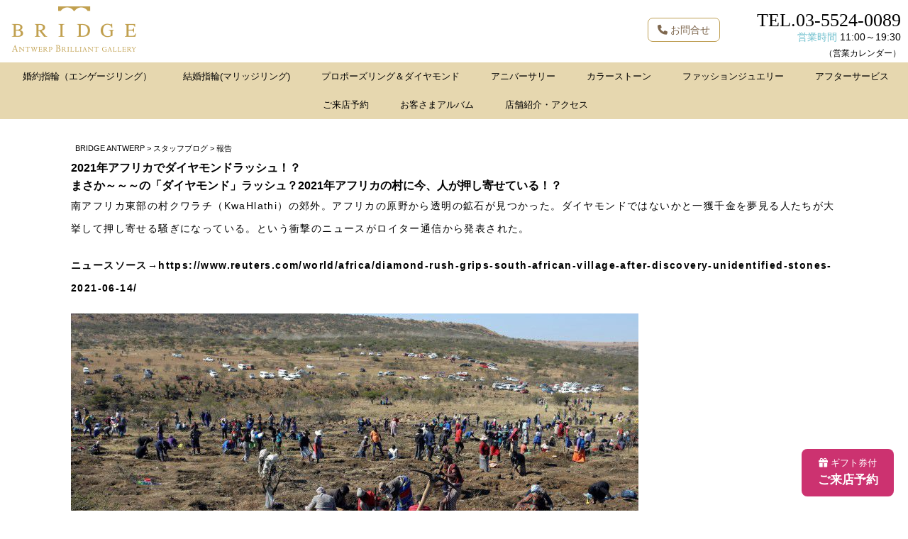

--- FILE ---
content_type: text/html; charset=UTF-8
request_url: https://bridge-antwerp.com/staff_blog/blog_cat/%E5%A0%B1%E5%91%8A
body_size: 24263
content:
<!DOCTYPE html><html dir="ltr" lang="ja"><head>  <script>(function(w,d,s,l,i){w[l]=w[l]||[];w[l].push({'gtm.start':
new Date().getTime(),event:'gtm.js'});var f=d.getElementsByTagName(s)[0],
j=d.createElement(s),dl=l!='dataLayer'?'&l='+l:'';j.async=true;j.src=
'https://www.googletagmanager.com/gtm.js?id='+i+dl;f.parentNode.insertBefore(j,f);
})(window,document,'script','dataLayer','GTM-KW5MP66');</script> <meta charset="UTF-8"><meta name="viewport" content="width=device-width,user-scalable=no,maximum-scale=1"/><link media="all" href="https://bridge-antwerp.com/cont/wp-content/cache/autoptimize/css/autoptimize_feba5f27f8023b548cbcb887e3e44615.css" rel="stylesheet"><title>報告 | BRIDGE ANTWERP</title><meta name="robots" content="max-snippet:-1, max-image-preview:large, max-video-preview:-1" /><link rel="canonical" href="https://bridge-antwerp.com/staff_blog/blog_cat/%e5%a0%b1%e5%91%8a" /><link rel="next" href="https://bridge-antwerp.com/staff_blog/blog_cat/%E5%A0%B1%E5%91%8A/page/2" /><meta name="generator" content="All in One SEO (AIOSEO) 4.9.3" /> <script type="application/ld+json" class="aioseo-schema">{"@context":"https:\/\/schema.org","@graph":[{"@type":"BreadcrumbList","@id":"https:\/\/bridge-antwerp.com\/staff_blog\/blog_cat\/%E5%A0%B1%E5%91%8A#breadcrumblist","itemListElement":[{"@type":"ListItem","@id":"https:\/\/bridge-antwerp.com#listItem","position":1,"name":"\u30db\u30fc\u30e0","item":"https:\/\/bridge-antwerp.com","nextItem":{"@type":"ListItem","@id":"https:\/\/bridge-antwerp.com\/staff_blog\/blog_cat\/%e5%a0%b1%e5%91%8a#listItem","name":"\u5831\u544a"}},{"@type":"ListItem","@id":"https:\/\/bridge-antwerp.com\/staff_blog\/blog_cat\/%e5%a0%b1%e5%91%8a#listItem","position":2,"name":"\u5831\u544a","previousItem":{"@type":"ListItem","@id":"https:\/\/bridge-antwerp.com#listItem","name":"\u30db\u30fc\u30e0"}}]},{"@type":"CollectionPage","@id":"https:\/\/bridge-antwerp.com\/staff_blog\/blog_cat\/%E5%A0%B1%E5%91%8A#collectionpage","url":"https:\/\/bridge-antwerp.com\/staff_blog\/blog_cat\/%E5%A0%B1%E5%91%8A","name":"\u5831\u544a | BRIDGE ANTWERP","inLanguage":"ja","isPartOf":{"@id":"https:\/\/bridge-antwerp.com\/#website"},"breadcrumb":{"@id":"https:\/\/bridge-antwerp.com\/staff_blog\/blog_cat\/%E5%A0%B1%E5%91%8A#breadcrumblist"}},{"@type":"Organization","@id":"https:\/\/bridge-antwerp.com\/#organization","name":"\u9280\u5ea7\u306e\u7d50\u5a5a\u6307\u8f2a\u30fb\u5a5a\u7d04\u6307\u8f2a\u5c02\u9580\u5e97BRIDGE\uff08\u30d6\u30ea\u30c3\u30b8\uff09","description":"BRIDGE\uff08\u30d6\u30ea\u30c3\u30b8\uff09\u306f\u3001\u6771\u4eac\u306e\u9280\u5ea7\u306b2017\u5e746\u6708\u306b\u65b0\u3057\u304f\u30aa\u30fc\u30d7\u30f3\u3057\u305f\u7d50\u5a5a\u6307\u8f2a\u30fb\u5a5a\u7d04\u6307\u8f2a\u306a\u3069\u30a8\u30f3\u30b2\u30fc\u30b8\u30ea\u30f3\u30b0\u3084\u30d7\u30ed\u30dd\u30fc\u30ba\u306e\u6307\u8f2a\u3001\u8a18\u5ff5\u65e5\u30c0\u30a4\u30e4\u30e2\u30f3\u30c9\u306e\u6307\u8f2a\u5c02\u9580\u306e\u30b8\u30e5\u30a8\u30ea\u30fc\u30b7\u30e7\u30c3\u30d7\u3067\u3059\u3002\u30d9\u30eb\u30ae\u30fc\u5927\u4f7f\u9928\u63a8\u5968\u3092\u53d7\u3051\u305f\u201c\u672c\u7269\u306e\u30c0\u30a4\u30e4\u30e2\u30f3\u30c9\u201d\u306b\u3001\u3053\u3060\u308f\u3063\u305f\u6307\u8f2a\u3092\u3001\u5e97\u982d\u3067\u3054\u89a7\u304f\u3060\u3055\u3044\u3002","url":"https:\/\/bridge-antwerp.com\/","telephone":"+81355240089","logo":{"@type":"ImageObject","url":"https:\/\/bridge-antwerp.com\/cont\/wp-content\/themes\/antwerp\/img\/logo.png","@id":"https:\/\/bridge-antwerp.com\/staff_blog\/blog_cat\/%E5%A0%B1%E5%91%8A\/#organizationLogo"},"image":{"@id":"https:\/\/bridge-antwerp.com\/staff_blog\/blog_cat\/%E5%A0%B1%E5%91%8A\/#organizationLogo"}},{"@type":"WebSite","@id":"https:\/\/bridge-antwerp.com\/#website","url":"https:\/\/bridge-antwerp.com\/","name":"BRIDGE ANTWERP","description":"BRIDGE\uff08\u30d6\u30ea\u30c3\u30b8\uff09\u306f\u3001\u6771\u4eac\u306e\u9280\u5ea7\u306b2017\u5e746\u6708\u306b\u65b0\u3057\u304f\u30aa\u30fc\u30d7\u30f3\u3057\u305f\u7d50\u5a5a\u6307\u8f2a\u30fb\u5a5a\u7d04\u6307\u8f2a\u306a\u3069\u30a8\u30f3\u30b2\u30fc\u30b8\u30ea\u30f3\u30b0\u3084\u30d7\u30ed\u30dd\u30fc\u30ba\u306e\u6307\u8f2a\u3001\u8a18\u5ff5\u65e5\u30c0\u30a4\u30e4\u30e2\u30f3\u30c9\u306e\u6307\u8f2a\u5c02\u9580\u306e\u30b8\u30e5\u30a8\u30ea\u30fc\u30b7\u30e7\u30c3\u30d7\u3067\u3059\u3002\u30d9\u30eb\u30ae\u30fc\u5927\u4f7f\u9928\u63a8\u5968\u3092\u53d7\u3051\u305f\u201c\u672c\u7269\u306e\u30c0\u30a4\u30e4\u30e2\u30f3\u30c9\u201d\u306b\u3001\u3053\u3060\u308f\u3063\u305f\u6307\u8f2a\u3092\u3001\u5e97\u982d\u3067\u3054\u89a7\u304f\u3060\u3055\u3044\u3002","inLanguage":"ja","publisher":{"@id":"https:\/\/bridge-antwerp.com\/#organization"}}]}</script> <link rel='dns-prefetch' href='//code.jquery.com' /><link rel='dns-prefetch' href='//static.addtoany.com' /><link rel='dns-prefetch' href='//ajaxzip3.github.io' /><link rel='dns-prefetch' href='//fonts.googleapis.com' /><link rel='stylesheet' id='googleapis-css' href='https://fonts.googleapis.com/css?family=Lato%7CGreat+Vibes%7CDancing+Script%7COswald%7CAnton%7CMontserrat%3A400%2C500%2C600%2C700Libre+Baskerville%7CNoto+Serif+JP%3A400%2C700%2C900%7CRaleway%3A200%2C400&#038;display=swap&#038;subset=japanese%2Clatin-ext&#038;ver=1.8' type='text/css' media='all' /><link rel='stylesheet' id='fontawasome-css' href='https://bridge-antwerp.com/cont/wp-content/themes/antwerp/awesome/all.min.6.5.2' type='text/css' media='all' /> <script type="text/javascript" src="//code.jquery.com/jquery-1.11.3.min.js" id="jquery-js"></script> <script type="text/javascript" id="addtoany-core-js-before">window.a2a_config=window.a2a_config||{};a2a_config.callbacks=[];a2a_config.overlays=[];a2a_config.templates={};a2a_localize = {
	Share: "共有",
	Save: "ブックマーク",
	Subscribe: "購読",
	Email: "メール",
	Bookmark: "ブックマーク",
	ShowAll: "すべて表示する",
	ShowLess: "小さく表示する",
	FindServices: "サービスを探す",
	FindAnyServiceToAddTo: "追加するサービスを今すぐ探す",
	PoweredBy: "Powered by",
	ShareViaEmail: "メールでシェアする",
	SubscribeViaEmail: "メールで購読する",
	BookmarkInYourBrowser: "ブラウザにブックマーク",
	BookmarkInstructions: "このページをブックマークするには、 Ctrl+D または \u2318+D を押下。",
	AddToYourFavorites: "お気に入りに追加",
	SendFromWebOrProgram: "任意のメールアドレスまたはメールプログラムから送信",
	EmailProgram: "メールプログラム",
	More: "詳細&#8230;",
	ThanksForSharing: "共有ありがとうございます !",
	ThanksForFollowing: "フォローありがとうございます !"
};</script> <script type="text/javascript" defer src="https://static.addtoany.com/menu/page.js" id="addtoany-core-js"></script> <script type="text/javascript" id="biz-cal-script-js-extra">var bizcalOptions = {"holiday_title":"\u5e97\u4f11\u65e5\uff08\u795d\u65e5\u3001\u5e74\u672b\u5e74\u59cb\u3092\u9664\u304f\uff09","thu":"on","temp_holidays":"2019-12-28\r\n2021-01-01\r\n2021-01-06\r\n2020-12-30\r\n2020-12-31\r\n2023\u201008\u201002","temp_weekdays":"2020-12-24","eventday_title":"","eventday_url":"","eventdays":"","month_limit":"\u6307\u5b9a","nextmonthlimit":"3","prevmonthlimit":"0","plugindir":"https:\/\/bridge-antwerp.com\/cont\/wp-content\/plugins\/biz-calendar\/","national_holiday":""};</script> <link rel="https://api.w.org/" href="https://bridge-antwerp.com/wp-json/" /><link rel="icon" href="https://bridge-antwerp.com/cont/wp-content/uploads/2017/06/cropped-favicon-32x32.png" sizes="32x32" /><link rel="icon" href="https://bridge-antwerp.com/cont/wp-content/uploads/2017/06/cropped-favicon-192x192.png" sizes="192x192" /><link rel="apple-touch-icon" href="https://bridge-antwerp.com/cont/wp-content/uploads/2017/06/cropped-favicon-180x180.png" /><meta name="msapplication-TileImage" content="https://bridge-antwerp.com/cont/wp-content/uploads/2017/06/cropped-favicon-270x270.png" /> <script src="https://d.shutto-translation.com/trans.js?id=79281"></script> </head><body class="archive tax-blog_cat term-45"> <noscript><iframe src="https://www.googletagmanager.com/ns.html?id=GTM-KW5MP66"
height="0" width="0" style="display:none;visibility:hidden"></iframe></noscript><header id="header"><div id="Box"><div id="header-in" class="container-fluid"><div id="logo"> <a href="https://bridge-antwerp.com/"><img src="https://bridge-antwerp.com/cont/wp-content/themes/antwerp/img/logo.png" alt="BRIDGE ANTWERP" /></a></div><div class="HeaderTEL Mincho"> <a href="tel:0355240089;">TEL.03-5524-0089</a></div><div class="HeaderEigyoTime"><span style="color:#6EBFCD;">営業時間</span> 11:00～19:30<br><span class="small">（<a href="https://bridge-antwerp.com/shopinfo-access#Calendar">営業カレンダー</a>）</span></div><div class="hbtn" id="btn_open"><img class="build-menu-button" src="https://bridge-antwerp.com/cont/wp-content/themes/antwerp/img/hmenu_menu.png" alt="メニュー"></div><div class="hbtn" id="btn_close"><img class="build-menu-button" src="https://bridge-antwerp.com/cont/wp-content/themes/antwerp/img/hmenu_close.png" alt="閉じる"></div><div class="headerbtn_reserve"><a href="tel:0355240089"><i class="fa-solid fa-phone"></i> お問合せ</a></div></div><nav id="slide_menu" class="dnone ham_content"><div class="ham_list"><ul class="SM01 clearfix inline-block"><li class="Top-sub-menu"> <span>婚約指輪（エンゲージリング）</span><ul><li><a href="https://bridge-antwerp.com/engagement-ring">婚約指輪一覧</a></li><li><a href="https://bridge-antwerp.com/brand/antwerp-brilliant">ANTWERP BRILLIANT</a></li><li><a href="https://bridge-antwerp.com/brand/bridge">BRIDGE</a></li><li><a href="https://bridge-antwerp.com/brand/infinitylove">infinitylove</a></li><li><a href="https://bridge-antwerp.com/brand/fancies">FANCIES</a></li><li><a href="https://bridge-antwerp.com/brand/angie">ANGIE</a></li><li><a href="https://bridge-antwerp.com/eternity_ring">エタニティリング一覧</a></li></ul></li><li class="Top-sub-menu"> <span>結婚指輪(マリッジリング)</span><ul><li><a href="https://bridge-antwerp.com/marriage-ring">結婚指輪一覧</a></li><li><a href="https://bridge-antwerp.com/brand/antwerp-brilliant">ANTWERP BRILLIANT</a></li><li><a href="https://bridge-antwerp.com/brand/bridge">BRIDGE</a></li><li><a href="https://bridge-antwerp.com/brand/infinitylove">infinitylove</a></li><li><a href="https://bridge-antwerp.com/brand/angie">ANGIE</a></li><li><a href="https://bridge-antwerp.com/eternity_ring">エタニティリング一覧</a></li></ul></li><li><a href="https://bridge-antwerp.com/spcont/sp_12193">プロポーズリング＆ダイヤモンド</a></li><li><a href="https://bridge-antwerp.com/anniversary">アニバーサリー</a></li><li class="Top-sub-menu"> <span>カラーストーン</span><ul><li><a href="https://bridge-antwerp.com/brand/fancies">FANCIES</a></li><li><a href="https://bridge-antwerp.com/products/items/yello-diamond">イエローダイヤモンド</a></li><li><a href="https://bridge-antwerp.com/items/blue-sapphire">ブルーサファイア</a></li></ul></li><li class="Top-sub-menu"> <span>ファッションジュエリー</span><ul><li><a href="https://bridge-antwerp.com/eternity_ring">エタニティリング</a></li><li><a href="https://bridge-antwerp.com/necklace">ネックレス</a></li><li><a href="https://bridge-antwerp.com/pierced-earrings">ピアス</a></li><li><a href="https://bridge-antwerp.com/brand/b-colletto">B.colletto</a></li></ul></li><li><a href="https://bridge-antwerp.com/spcont/sp_13355">アフターサービス</a></li><li><a href="https://bridge-antwerp.com/form/reservation">ご来店予約</a></li><li><a href="https://bridge-antwerp.com/album">お客さまアルバム</a></li><li><a href="https://bridge-antwerp.com/shopinfo-access">店舗紹介・アクセス</a></li></ul></div></nav></div></header><div id="wrapper"><div id="maincont" class="container"><div id="bread" class="ellipsis"> <span property="itemListElement" typeof="ListItem"><a property="item" typeof="WebPage" title="BRIDGE ANTWERPへ移動" href="https://bridge-antwerp.com" class="home"><span property="name">BRIDGE ANTWERP</span></a><meta property="position" content="1"></span> &gt; <span property="itemListElement" typeof="ListItem"><a property="item" typeof="WebPage" title="スタッフブログへ移動" href="https://bridge-antwerp.com/staff_blog" class="archive post-staff_blog-archive"><span property="name">スタッフブログ</span></a><meta property="position" content="2"></span> &gt; <span property="itemListElement" typeof="ListItem"><span property="name">報告</span><meta property="position" content="3"></span></div><div id="mainbox" class="cat-"><div class="post" id="post-28765"><h2>2021年アフリカでダイヤモンドラッシュ！？</h2></div><div class="content"><h2 class="headline__title">まさか～～～の「ダイヤモンド」ラッシュ？2021年アフリカの村に今、人が押し寄せている！？</h2><p class="headline__subtitle">南アフリカ東部の村クワラチ（KwaHlathi）の郊外。アフリカの原野から透明の鉱石が見つかった。ダイヤモンドではないかと一獲千金を夢見る人たちが大挙して押し寄せる騒ぎになっている。という衝撃のニュースがロイター通信から発表された。</p><p class="headline__subtitle"><strong><a href="https://www.reuters.com/world/africa/diamond-rush-grips-south-african-village-after-discovery-unidentified-stones-2021-06-14/">ニュースソース→https://www.reuters.com/world/africa/diamond-rush-grips-south-african-village-after-discovery-unidentified-stones-2021-06-14/</a></strong></p><p><img decoding="async" src="https://bridge-antwerp.com/cont/wp-content/uploads/2021/06/5E7PS2QICJOO3NSEZDSJZA67IY.jpg" alt="一獲千金を夢見てアフリカに押し寄せる" /></p><p>A man uses a pickaxe to dig as fortune seekers flock to the village after pictures and videos were shared on social media showing people celebrating after finding what they believe to be diamonds, in the village of KwaHlathi outside Ladysmith, in KwaZulu-Natal province, South Africa, June 14, 2021. REUTERS/Siphiwe Sibeko</p><p class="Text__text___3eVx1j Text__dark-grey___AS2I_p Text__regular___Bh17t- Text__large___1i0u1F Body__base___25kqPt Body__large_body___3g04wK ArticleBody__element___3UrnEs" data-testid="paragraph-0">KWAHLATHI, South Africa, June 14 (Reuters) &#8211; More than 1,000 fortune seekers on Monday flocked to the village of KwaHlathi in South Africa’s KwaZulu-Natal province in search of what they believed to be diamonds after a discovery of unidentified stones in the area.</p><p class="Text__text___3eVx1j Text__dark-grey___AS2I_p Text__regular___Bh17t- Text__large___1i0u1F Body__base___25kqPt Body__large_body___3g04wK ArticleBody__element___3UrnEs" data-testid="paragraph-1">The people travelled from across South Africa to join villagers who have been digging since Saturday, after a herd man who dug up the first stone on an open field, which some believe to be quartz crystals, put out the word.</p><p class="Text__text___3eVx1j Text__dark-grey___AS2I_p Text__regular___Bh17t- Text__large___1i0u1F Body__base___25kqPt Body__large_body___3g04wK ArticleBody__element___3UrnEs" data-testid="paragraph-2">The discovery was a life changer, said one digger Mendo Sabelo as he held a handful of tiny stones.</p><p class="Text__text___3eVx1j Text__dark-grey___AS2I_p Text__regular___Bh17t- Text__large___1i0u1F Body__base___25kqPt Body__large_body___3g04wK ArticleBody__element___3UrnEs" data-testid="paragraph-3">&#8220;This means our lives will change because no one had a proper job, I do odd jobs. When I returned home with them, (the family was) really overjoyed,&#8221; said the 27-year old father of two.</p><div class="SpacingContainer__container___2kvuUN SpacingContainer__max-width___1aBoiA"><div class="AdSlot__container___vv9J1U"><div class="AdSlot__inner___1TrdcP native"><div class="AdSlot__slot___1GI9_W" data-google-query-id="CNG8_fPbpfECFT_CFgUddkcJUg">Unemployed Skhumbuzo Mbhele concurred, adding: &#8220;I hadn&#8217;t seen or touched a diamond in my life. It&#8217;s my first time touching it here.&#8221;</div><div data-google-query-id="CNG8_fPbpfECFT_CFgUddkcJUg"><p class="Text__text___3eVx1j Text__dark-grey___AS2I_p Text__regular___Bh17t- Text__large___1i0u1F Body__base___25kqPt Body__large_body___3g04wK ArticleBody__element___3UrnEs" data-testid="paragraph-5">The mines department said on Monday it was sending a team comprising of geological and mining experts to the site to collect samples and conduct an analysis.</p><p class="Text__text___3eVx1j Text__dark-grey___AS2I_p Text__regular___Bh17t- Text__large___1i0u1F Body__base___25kqPt Body__large_body___3g04wK ArticleBody__element___3UrnEs" data-testid="paragraph-6">A formal technical report will be issued in due course, the department said.</p></div></div></div></div><p class="Text__text___3eVx1j Text__dark-grey___AS2I_p Text__regular___Bh17t- Text__large___1i0u1F Body__base___25kqPt Body__large_body___3g04wK ArticleBody__element___3UrnEs" data-testid="paragraph-7">The lack of an analysis of the stones has not deterred the fortune seekers as long lines of parked cars on both sides of the gravel road could be seen just a few metres from the open field, where the young, old, female and male dug through the soil with picks, shovels and forks to find riches.</p><p class="Text__text___3eVx1j Text__dark-grey___AS2I_p Text__regular___Bh17t- Text__large___1i0u1F Body__base___25kqPt Body__large_body___3g04wK ArticleBody__element___3UrnEs" data-testid="paragraph-8">South Africa&#8217;s economy has long suffered from extremely high levels of unemployment, trapping millions in poverty and contributing to stark inequalities that persist nearly three decades after the end of apartheid in 1994. The coronavirus pandemic has made it worse.</p><p class="Text__text___3eVx1j Text__dark-grey___AS2I_p Text__regular___Bh17t- Text__large___1i0u1F Body__base___25kqPt Body__large_body___3g04wK ArticleBody__element___3UrnEs" data-testid="paragraph-9">Some people have started selling the stones, with the starting price ranging from 100 rand ($7.29) to 300 rand.</p><p class="Text__text___3eVx1j Text__dark-grey___AS2I_p Text__regular___Bh17t- Text__large___1i0u1F Body__base___25kqPt Body__large_body___3g04wK ArticleBody__element___3UrnEs" data-testid="paragraph-10">The provincial government has since requested all those involved to leave the site to allow authorities to conduct a proper inspection, amid fears the people digging at the site could potentially be spreading the coronavirus.</p><div class="content-list-component text"><p>アフリカの原野から透明の鉱石が見つかり、ダイヤモンドではないかと一獲千金を夢見る人たちが大挙して押し寄せる騒ぎになっている。</p><p><a href="https://cn.reuters.com/article/us-safrica-diamonds/diamond-rush-grips-south-african-village-after-discovery-of-unidentified-stones-idINKCN2DQ1UA" target="_blank" rel="noopener noreferrer" data-rapid-elm="context_link" data-ylk="elm:context_link;itc:0" data-rapid-sec="{&quot;entry-text&quot;:&quot;entry-text&quot;}" data-rapid-itc="0" data-rapid_p="2" data-v9y="1">ロイター通信</a>などによると、1000人以上が押し寄せているのは南アフリカ東部の村クワラチ（KwaHlathi）の郊外。</p><p>2021年6月、村人が原野で正体不明の透明の鉱石を掘り当てたという話が広まると、「ダイヤモンドではないか」とうわさを呼び、大金を得ようという人たちが採掘道具を手に集まり始めた。</p><p>見つかった鉱石は、ダイヤモンドよりずっと価格の低い水晶の類いではないかとの指摘もあるが、もしダイヤモンドが含まれていれば、大金に化ける可能性がある。</p><p>現地では鉱石を一つ100～300ランド（約800～2400円）で売り始めた人もいるという。<a href="https://www.bbc.com/news/av/world-africa-57483877" target="_blank" rel="noopener noreferrer" data-rapid-elm="context_link" data-ylk="elm:context_link;itc:0" data-rapid-sec="{&quot;entry-text&quot;:&quot;entry-text&quot;}" data-rapid-itc="0" data-rapid_p="3" data-v9y="1">英BBC</a>は、「本物のダイヤなら私も家族も救われる。誰もが経済的な安定を求めている」という採掘にきた人の声を伝えている。</p></div><p>↑ロイター通信の記事</p><p>凄い夢のようなニュースがアフリカから届きました。日本では考えられないですが、世界にはまだまだ未開の地や人類未踏のエリアが有るので、ない話ではないですが、流石アフリカですね。しかもダイヤモンドが見つかったと成ったとたんに人々がどこかから集まってきて地面を掘り返すこのニュースは衝撃的です。ダイヤモンドは元々地下資源でもあるので無いことは無い話ではあります。</p><p>それにしてももしもの地が大規模な二次鉱床だとすると、そのダイヤモンドの一次鉱床は一体何処なんでしょうか？南アフリカで大規模な一次鉱床がへ発見されればそれ粉を大きなニュースとして取り上げられるはずです。</p><p>今回村人が発見した石がダイヤモンドだった場合には地層学者たちの新たな戦いが静かに始まると思われます。</p><div class="fixed"></div></div></div></div></div></div><div id="footerArea"><ul class="snsbtn flex"><li><a href="https://www.facebook.com/bridgeGINZA/" target="_blank"><img src="https://bridge-antwerp.com/cont/wp-content/themes/antwerp/img/snsbtn/btn-facebook.png" alt="facebook" /></a></li><li><a href="https://www.instagram.com/bridge_ginza/" target="_blank"><img src="https://bridge-antwerp.com/cont/wp-content/themes/antwerp/img/snsbtn/btn-instagram.png" alt="instagram" /></a></li></ul><div class="tcenter"><p><a href="https://bridge-antwerp.com" title="BRIDGE ANTWERP">BRIDGE ANTWERP BRILLIANT GALLERY</a></p><p class="font12">〒104-0061<br>東京都中央区銀座２丁目6-15<br>第1吉田ビル１F <a href="https://bridge-antwerp.com/shopinfo-access">（アクセス）</a></p></div><div class="tcenter visible-xs">営業時間 11:00～19:30 <span>通常木曜定休（<a href="https://bridge-antwerp.com/shopinfo-access#Calendar">営業カレンダー</a>）</span></div><div id="footerB"><div id="Copyright"> COPYRIGHT&copy; 2026 ALL RIGHT RESERVED. BRIDGE ANTWERP</div></div></div></section><div id="go_propose"> <a href="https://bridge-antwerp.com/form/reservation" class="ga_propose"><div class="txt1"><i class="fa-solid fa-gift"></i> ギフト券付</div><div class="txt2">ご来店予約</div> </a></div> <script type="text/javascript" id="toc-front-js-extra">var tocplus = {"smooth_scroll":"1","visibility_show":"\u8868\u793a","visibility_hide":"\u9589\u3058\u308b","visibility_hide_by_default":"1","width":"Auto","smooth_scroll_offset":"150"};</script> <script type="text/javascript" src="https://ajaxzip3.github.io/ajaxzip3.js" id="ajaxzip3-script-js"></script> <script type="text/javascript">$(function(){
    $('a[href^=#]').click(function() {
        var speed = 500;
        var href= $(this).attr("href");
        var target = $(href == "#" || href == "" ? 'html' : href);
        var position = target.offset().top;
        $($.browser.safari ? 'body' : 'html').animate({scrollTop:position}, speed, 'swing');
        return false;
    });
});</script> <script>//メニュープルダウン表示
$( function () {
	$( '.Top-sub-menu' ).each( function () {
		$( this ).find( 'span' ).first().on( 'click', function () {
			$( this ).next().slideToggle( 100 );
			$( this ).toggleClass( 'current' );
			return false;
		} );
	} );
} );</script> <script>$( function () {
$( ".build-menu-button" ).click( acdMenu01 );

function acdMenu01() {
$( "#header-in" ).next().slideToggle( 300 );
$( "#header-in" ).toggleClass( "active" ); //追加部分
}

} );</script> <script defer src="https://bridge-antwerp.com/cont/wp-content/cache/autoptimize/js/autoptimize_a6e131d802d645cc81382d95558f814d.js"></script></body></html>